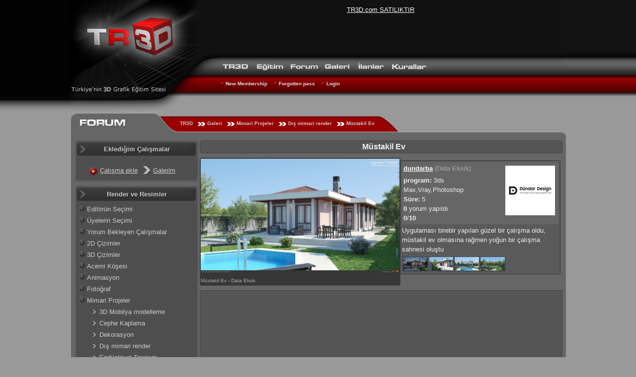

--- FILE ---
content_type: text/html
request_url: https://tr3d.com/galeri/proje/2eq6/
body_size: 4830
content:
<!DOCTYPE HTML><html  lang="en-US"><meta property="og:title" content="Müstakil Ev"><meta property="og:image" content="https://www.tr3d.com/up/galeri/2eq6/_proje.jpg"><meta property="og:type" content="article"><meta http-equiv="Content-Type" content="text/html; charset=utf-8"><meta name=viewport content="width=device-width, initial-scale=1, minimum-scale=1.0, user-scalable=yes">
<style>
.tabli{ border:0; border-collapse:collapse; border-spacing: 0px; width: 100%; height: 224px}
.tabli td{padding:0}
</style><title>Müstakil Ev : Mimari Projeler</title><meta name="description" content="Müstakil Ev Projesi :Uygulaması birebir yapılan güzel bir çalışma oldu, müstakil ev olmasına rağmen yoğun bir çalışma sahnesi oluştu.Kat: Mimari Projeler"><link rel="stylesheet" href="https://www.tr3d.com/tema/ana/ana.css"><link rel="stylesheet" href="https://www.tr3d.com/tema/anasayfa/anasayfa.css"><link rel="stylesheet" href="https://www.tr3d.com/tema/galeri/galeri.css"><link rel="stylesheet" href="https://www.tr3d.com/tema/forum/forum.css"><link rel="canonical" href="https://tr3d.com/galeri/proje/2eq6/"><link href="https://www.tr3d.com/tema/favicon.ico" rel="icon" type="image/x-icon"></head><body style="background:#999"><div id="head_wrp">
<table id="tepe_tablo" class="tabli">
<tr><td id="tepe_sol"><b></b></td>
<td style="width: 1000px;"><div id="tepe_orta">
<div class="logo">
<div id="fl">
<div class="logof"><a class="analink" href="https://www.tr3d.com/"><span class="yok">3ds max</span></a></div></div><div id="sa"><div id="re">
<div id="bannerreklam" style="text-align: center; padding-top: 10px;">
<a href="https://www.tr3d.com/forum/oku/site/tr3d-satiliktir/">TR3D.com SATILIKTIR</a>

</div></div><div id="ra">
<div id="ra2" role="navigation">
<div id="al">
<div id="nav">
	  <div id="tr3d">
	  <h4><a href="https://www.tr3d.com/"><strong>3ds Max</strong></a></h4>
	  <ul>
			<li><a href="https://www.tr3d.com/ilhamperisi/" title="3D Resimler">inspirational</a></li>
			<li><a href="https://www.tr3d.com/wallpaper/">3d Wallpaper</a></li>
	  </ul>
	  </div>

	  <div id="ders">
	  <h4><a href="https://www.tr3d.com/egitim/"><strong>3D Dersleri</strong></a></h4>
	  <ul>
			<li><a href="https://www.tr3d.com/dersler/">TR3D Tutorials</a></li>
			<li><a href="https://www.tr3d.com/dersler/3ds-max-dersleri/">3Ds Max Dersleri</a></li>
			<li><a href="https://www.tr3d.com/kurslar/">3Ds Max Kursu</a></li>
	  </ul>
	  </div>

	  <div id="forum">
	  <h4><a href="https://www.tr3d.com/forum/"><strong>3D Forumları</strong></a></h4>
		<ul>
			<li><a href="https://www.tr3d.com/forum/genel/">Genel Forum</a></li>
			<li><a href="https://www.tr3d.com/forum/donanim/">Bilgisayar Donanım</a></li>
			<li><a href="https://www.tr3d.com/forum/3dsmax/">3DsMax forum</a></li>
			<li><a href="https://www.tr3d.com/forum/vray/">VRay</a></li>
			<li><a href="https://www.tr3d.com/forum/mentalray/">Mental Ray</a></li>
			<li><a href="https://www.tr3d.com/forum/maya3d/">Maya 3D</a></li>
			<li><a href="https://www.tr3d.com/forum/zbrush">Zbrush</a></li>
			<li><a href="https://www.tr3d.com/forum/diger3d/">Other 3D</a></li>
			<li><a href="https://www.tr3d.com/forum/oyunyap/">Oyun Yapımı</a></li>
			<li><a href="https://www.tr3d.com/forum/webgl/">WebGL</a></li>
			<li><a href="https://www.tr3d.com/forum/site/">TR3D forum</a></li>
		</ul>
	  </div>

	  <div id="galeri">
	  <h4><a href="../../index.html"><strong>Galeri</strong></a></h4>
		<ul>
		<li><a href="../../editorun-secimi/index.html">Editor`s Choice</a></li>
		<li><a href="../../uyelerin-secimi/index.html">Member`s Choice</a></li>
		<li><a href="../../yorum-bekliyor/index.html">Waiting Comment</a></li>
		<li><a href="../../mimari-projeler/index.html">Architectural Projects</a></li>
		<li><a href="../../projeler/fuar-standi-tasarimi/index.html">Fuar Stand Design</a></li>
		</ul>
	  </div>

        <div id="ilan">
        <h4><a href="https://www.tr3d.com/ilanlar/"><strong>Job Offers</strong></a></h4>
        <ul>
            <li><a href="https://www.tr3d.com/ilanlar/kategori/is-ilani/">Add job post</a></li>
            <li><a href="https://www.tr3d.com/ilanlar/kategori/eleman/">Send Employee post</a></li>
            <li><a href="https://www.tr3d.com/ilanlar/kategori/ozel-ders/">Special Tutors</a></li>
            <li><a href="https://www.tr3d.com/ilanlar/kategori/isyeri/">3D Companies</a></li>
        </ul>
      </div>


       


	  <div id="kural">
	  <h4><a href="https://www.tr3d.com/kurallar/"><strong>Rules</strong></a></h4>
      <ul>
        <li><a href="https://www.tr3d.com/kurallar/">Page Rules</a></li>
        <li><a href="https://www.tr3d.com/reklam/iletisim/">Communication</a></li>
      </ul>
	  </div>

 </div>
</div>
<div id="al2">
	<ul class="altlink">
			<li><a href="https://www.tr3d.com/uye/yeni-davet/" rel="nofollow">New Membership</a></li>
		<li><a href="https://www.tr3d.com/uye/unuttum/" rel="nofollow">Forgotten pass</a></li>
		<li><a href="https://www.tr3d.com/uye/giris/" rel="nofollow">Login</a></li>
			</ul>
</div>

</div>
</div>
</div></div></div>
</td><td id="tepe_sag"><b></b></td></tr></table></div><div id="govde_wrap">
	<div class="govde">
<div class="adres"><div id="adres1"><div class="adbar"><div id="a1"></div><div id="a2"><div class="idismi"></div></div><div id="a3"></div>
<div id="a4" class="breadcrumbs" itemprop="breadcrumb">
<a href="https://www.tr3d.com" class="ana">TR3D</a><span>&gt;</span> <a href="../../index.html">Galeri</a><span>&gt;</span> <a href="../../mimari-projeler/index.html">Mimari Projeler</a><span>&gt;</span> <a href="../../projeler/dis-mimari/index.html">Dış mimari render</a><span>&gt;</span> <a href="index.html">Müstakil Ev</a></div><div id="a5"></div>

<div id="a6">

</div>

</div></div></div>
<div id="govde1"><div id="govde2"><div id="govde6"><div id="govde7">
<div id="content"><script type="text/javascript" src="https://www.tr3d.com/js/jquery.js"></script><script type="text/javascript" src="https://www.tr3d.com/js/carousellite.js"></script><script type="text/javascript">
$(function() {
	 $("#yorum_kay").jCarouselLite({
		vertical: true,
		hoverPause:true,
		auto:3000,
		visible:4,
		speed:500
	 });
});
</script>
<div class="sag_bar_728"><div class="hreview-aggregate">
<h1 class="gal_h1">Müstakil Ev</h1>

<div id="gal_wrap">
	 <div id="gal_img" class="item">
		  <a target="_blank" href="https://www.tr3d.com/up/galeri/2eq6/_proje.jpg"><img class="photo" src="https://www.tr3d.com/up/galeri/2eq6/_proje.jpg" width="400" alt="Müstakil Ev"></a>
		  <span class="fn" style="font-size: 10px; color:#AAA;">Müstakil Ev - Data Eksik</span>
	 </div>
	 <div id="gal_detay">

		  <div id="gal_det">
			<p>
			<img src="https://www.tr3d.com/up/avatar/28980.jpg"><b class="uye_lnk"><a href="https://www.tr3d.com/uye/dundarba/">dundarba</a> (Data Eksik) </b>			<span><b>program:</b> 3ds Max,Vray,Photoshop</span>
			<span><b>Süre:</b> 5</span>
			<span><b>0</b> yorum yapıldı</span>
			<span class="rating"><b class="average">0</b>/<b class="best">10</b></span>
						<span class="gal_begen gal_relat" id="linkkutu">
			<a class="votes begen_2" href="javascript:void(0);"></a>			</span>

				</p>
		  </div>
		  <div id="gal_ay"><p>Uygulaması birebir yapılan güzel bir çalışma oldu, müstakil ev olmasına rağmen yoğun bir çalışma sahnesi oluştu</p></div><div id="gal_tay"><p><a class="cbx" target="_blank" href="https://www.tr3d.com/up/galeri/2eq6/ek_1.jpg"><img src="https://www.tr3d.com/up/galeri/2eq6/ek_1.jpg" alt="Müstakil Ev 1"></a><a class="cbx" target="_blank" href="https://www.tr3d.com/up/galeri/2eq6/ek_2.jpg"><img src="https://www.tr3d.com/up/galeri/2eq6/ek_2.jpg" alt="Müstakil Ev 2"></a><a class="cbx" target="_blank" href="https://www.tr3d.com/up/galeri/2eq6/ek_3.jpg"><img src="https://www.tr3d.com/up/galeri/2eq6/ek_3.jpg" alt="Müstakil Ev 3"></a><a class="cbx" target="_blank" href="https://www.tr3d.com/up/galeri/2eq6/ek_4.jpg"><img src="https://www.tr3d.com/up/galeri/2eq6/ek_4.jpg" alt="Müstakil Ev 4"></a></p></div>	 </div>
</div>
</div>
<div class="gal_728"><script async src="https://pagead2.googlesyndication.com/pagead/js/adsbygoogle.js"></script><!-- TR3D_responsiv --><ins class="adsbygoogle"
style="display:block"
data-ad-client="ca-pub-9091658983819420"
data-ad-slot="9424538073"
data-ad-format="auto"
data-full-width-responsive="true"></ins><script>(adsbygoogle = window.adsbygoogle || []).push({});</script>
</div>
<h2 class="gal_h1 gal_h2">Müstakil Ev için Yorumlar</h2><div class="mesaj_box"><h2>Kapalı</h2><div class="mi">Topic closed automatically because it`s been more than a year!</div><div class="dp"></div></div>		<h2 class="gal_h1">dundarba Diğer Çalışmaları</h2>
		<ul class="projeler"><li><a href="../2fq9/index.html"><img src="https://www.tr3d.com/up/galeri/2fq9/_o.jpg" alt="Villa Salon"></a><span><a href="../2fq9/index.html">Villa Salon</a></span></li><li><a href="../2fkn/index.html"><img src="https://www.tr3d.com/up/galeri/2fkn/_o.jpg" alt="Açık Mutfak ve Salon"></a><span><a href="../2fkn/index.html">Açık Mutfak ve Salon</a></span></li><li><a href="../2fhl/index.html"><img src="https://www.tr3d.com/up/galeri/2fhl/_o.jpg" alt="Siyah Mutfak"></a><span><a href="../2fhl/index.html">Siyah Mutfak</a></span></li><li><a href="../2fhk/index.html"><img src="https://www.tr3d.com/up/galeri/2fhk/_o.jpg" alt="Fitness Salonu"></a><span><a href="../2fhk/index.html">Fitness Salonu</a></span></li><li><a href="../2eqv/index.html"><img src="https://www.tr3d.com/up/galeri/2eqv/_o.jpg" alt="Kütük Ev (Log Home)"></a><span><a href="../2eqv/index.html">Kütük Ev (Log Home)</a></span></li></ul><div class="gal_728"><script async src="https://pagead2.googlesyndication.com/pagead/js/adsbygoogle.js"></script><!-- T3_728 --><ins class="adsbygoogle"
style="display:inline-block;width:728px;height:90px"
data-ad-client="ca-pub-9091658983819420"
data-ad-slot="1479990556"></ins><script>(adsbygoogle = window.adsbygoogle || []).push({});</script></div></div>
<div class="sol_bar_250">




<div class="menu_250">
    <h2>Eklediğim Çalışmalar</h2>
    <div class="mi">
    <p class="so_pad">
    <a class="so_ok so_ekle" href="../../yeni/index.html">Çalışma ekle</a>
    <a class="so_ok" href="../../listem/index.html">Galerim</a>
    </p>
</div><div class="dp"></div></div>


<div class="menu_250"><h2>Render ve Resimler</h2><div class="mi">
<ul class="yan_kat">
<li><h3><a href="../../editorun-secimi/index.html">Editörün Seçimi</a></h3></li>
<li><h3><a href="../../uyelerin-secimi/index.html">Üyelerin Seçimi</a></h3></li>
<li><h3><a href="../../yorum-bekliyor/index.html">Yorum Bekleyen Çalışmalar</a></h3></li>
<li><h3><a href="../../2d-cizimler/index.html">2D Çizimler</a></h3></li><li><h3><a href="../../3d-cizimler/index.html">3D Çizimler</a></h3></li><li><h3><a href="../../acemi-kosesi/index.html">Acemi Köşesi</a></h3></li><li><h3><a href="../../animasyon/index.html">Animasyon</a></h3></li><li><h3><a href="../../fotograf/index.html">Fotoğraf</a></h3></li><li><h3><a href="../../mimari-projeler/index.html">Mimari Projeler</a></h3><ol><li><a href="../../projeler/mobilya/index.html">3D Mobilya modelleme</a><li><a href="../../projeler/cephe-kaplama/index.html">Cephe Kaplama</a><li><a href="../../projeler/dekorasyon/index.html">Dekorasyon</a><li><a href="../../projeler/dis-mimari/index.html">Dış mimari render</a><li><a href="../../projeler/endustriyel-tasarim/index.html">Endüstriyel Tasarım</a><li><a href="../../projeler/fuar-standi-tasarimi/index.html">Fuar Stand Tasarım</a><li><a href="../../projeler/ic-mimari/index.html">iç mimari render</a><li><a href="../../projeler/peyzaj-mimari/index.html">Peyzaj Mimari</a></ol></li><li><h3><a href="../../yapim-asamasi-wip/index.html">Yapım Aşaması (WIP)</a></h3></li></ul>
</div><div class="dp"></div></div>

<div class="menu_250">
<h2>Yeni Render ve Resimler</h2>
<div class="mi">
<ul class="yan_proje">
<li><a href="../2hh3/index.html" class="ul_rsb"><img style alt="TİCARİ ÇALIŞMA" src="https://www.tr3d.com/up/galeri/2hh3/_m.jpg"></a></li><li><a href="../2hh2/index.html" class="ul_rsb"><img style alt="TİCARİ ÇALIŞMA" src="https://www.tr3d.com/up/galeri/2hh2/_m.jpg"></a></li><li><a href="../2hh0/index.html" class="ul_rsb"><img style alt="BANYO" src="https://www.tr3d.com/up/galeri/2hh0/_m.jpg"></a></li><li><a href="../2hgr/index.html" class="ul_rsb"><img style alt="Fabrika" src="https://www.tr3d.com/up/galeri/2hgr/_m.jpg"></a></li><li><a href="../2hgq/index.html" class="ul_rsb"><img style alt="Mazzerati" src="https://www.tr3d.com/up/galeri/2hgq/_m.jpg"></a></li><li><a href="../2hgp/index.html" class="ul_rsb"><img style alt="Çocuk Odası Tasarımı" src="https://www.tr3d.com/up/galeri/2hgp/_m.jpg"></a></li><li><a href="../2hgf/index.html" class="ul_rsb"><img style alt="TİCARİ ÇALIŞMA" src="https://www.tr3d.com/up/galeri/2hgf/_m.jpg"></a></li><li><a href="../2hge/index.html" class="ul_rsb"><img style alt="BANYO" src="https://www.tr3d.com/up/galeri/2hge/_m.jpg"></a></li><li><a href="../2hgc/index.html" class="ul_rsb"><img style alt="Mutfak Tasarımı" src="https://www.tr3d.com/up/galeri/2hgc/_m.jpg"></a></li></ul>
</div>
<div class="dp"></div></div>

<div class="menu_250"><h2>Yeni Mesajlar</h2><div class="mi">
<div id="yorum_kay"><ul class="ul_yorum">
<li><a href="../2hh2/index.html#cevap_83493">kaplan_yavrusu: tespitleri sıralayıp yazıyı bir konferans metnine çevirmek istemediğimden kaynaklı tebrik ederim.</a></li><li><a href="../2hh3/index.html#cevap_83492">kaplan_yavrusu: bazı tespitlerim var fakat söyleyeyimmi bilemediğimden mütevellit tebrikler.</a></li><li><a href="../2hgr/index.html#cevap_83489">KEMALBUDAK34: Teşekkürler</a></li><li><a href="../2hgr/index.html#cevap_83487">kaplan_yavrusu: yorumları sıralayıp konferans haline getirmek istemediğimden mütevellit tebrik ederim.</a></li><li><a href="../2hfh/index.html#cevap_83476">mateus: güzeel çalışma olmuş</a></li><li><a href="../2hgf/index.html#cevap_83475">kaplan_yavrusu: bazı tespitlerim var ama saklı tutuyorum.başarılar dilerim.</a></li><li><a href="../2hge/index.html#cevap_83474">kaplan_yavrusu: sıkıntı ve problemleri sıralamak yerine ve hemde canını sıkmak istemediğimden mütevellit tebrik eder başarılar dilerim.</a></li><li><a href="../2hgf/index.html#cevap_83472">mateus: modelleme detaylı olmuş emeğine sağlık</a></li><li><a href="../2hg1/index.html#cevap_83469">gokhantastan: Elinize sağlık gerçekten güzel bir çalışma olmuş.</a></li><li><a href="../2hg0/index.html#cevap_83465">KrmmcR: Teşekkür ederim abim</a></li><li><a href="../2hg1/index.html#cevap_83464">KrmmcR: Çok teşekkür ederim abim </a></li><li><a href="../2hg1/index.html#cevap_83463">olcaysaymar: Emeğine sağlık Kerem</a></li></ul></div>
</div><div class="dp"></div></div>

</div>
<script type="text/javascript" src="https://www.tr3d.com/js/modal.js"></script><script type="text/javascript">

$('.begen_2').click(function(){
	$('<div></div>').load('https://www.tr3d.com/galeri/puanveren/2eq6/').modal({overlayClose:true,height:300,width:250});
});
$('#gal_tay').prepend('<div id="gal_look"></div>');
$('#gal_tay a').hover(
  function (){
	var src = $(this).find('img').attr('src');
	$('#gal_look').hide();
	$('#gal_tay').addClass("gal_relat");
	$('#gal_look').html('<img src="'+src+'.html">');
	$('#gal_look').fadeIn('slow').show();
  },function(){
	$('#gal_tay').removeClass("gal_relat");
  }
);
</script>
</div>
<div class="cls"></div>
</div></div></div></div>
<div id="govde3"><div id="govde4"><div id="govde5"></div></div></div>
</div></div><div class="govde_dip" role="contentinfo"><div id="govde13"><div id="ayak">

	<p> Best game of all times
	<a href="https://gold-miner-games.com/" class="gmk">Gold Miner</a> in archived <a href="https://www.tr3d.com/?id=forum">TR3D 2001</a> with best <a href="https://gamikro.com/" class="gmk">Gamikro</a> games free.
	</p><br>0 adet ziyaretçi ve 0 üye online.</div></div></div>

<script async src="https://www.googletagmanager.com/gtag/js?id=UA-2158328-1"></script><script>window.dataLayer = window.dataLayer || [];
function gtag(){dataLayer.push(arguments);}
gtag('js', new Date());
gtag('config', 'UA-2158328-1');</script><script defer src="https://static.cloudflareinsights.com/beacon.min.js/vcd15cbe7772f49c399c6a5babf22c1241717689176015" integrity="sha512-ZpsOmlRQV6y907TI0dKBHq9Md29nnaEIPlkf84rnaERnq6zvWvPUqr2ft8M1aS28oN72PdrCzSjY4U6VaAw1EQ==" data-cf-beacon='{"version":"2024.11.0","token":"9207f9ca967e4b12811fc45d880a5561","r":1,"server_timing":{"name":{"cfCacheStatus":true,"cfEdge":true,"cfExtPri":true,"cfL4":true,"cfOrigin":true,"cfSpeedBrain":true},"location_startswith":null}}' crossorigin="anonymous"></script>
</body></html>

--- FILE ---
content_type: text/html; charset=utf-8
request_url: https://www.google.com/recaptcha/api2/aframe
body_size: 203
content:
<!DOCTYPE HTML><html><head><meta http-equiv="content-type" content="text/html; charset=UTF-8"></head><body><script nonce="BoP33AWUk0oEH-VNip0CQw">/** Anti-fraud and anti-abuse applications only. See google.com/recaptcha */ try{var clients={'sodar':'https://pagead2.googlesyndication.com/pagead/sodar?'};window.addEventListener("message",function(a){try{if(a.source===window.parent){var b=JSON.parse(a.data);var c=clients[b['id']];if(c){var d=document.createElement('img');d.src=c+b['params']+'&rc='+(localStorage.getItem("rc::a")?sessionStorage.getItem("rc::b"):"");window.document.body.appendChild(d);sessionStorage.setItem("rc::e",parseInt(sessionStorage.getItem("rc::e")||0)+1);localStorage.setItem("rc::h",'1768935176890');}}}catch(b){}});window.parent.postMessage("_grecaptcha_ready", "*");}catch(b){}</script></body></html>

--- FILE ---
content_type: text/css
request_url: https://www.tr3d.com/tema/anasayfa/anasayfa.css
body_size: 1474
content:
#ana_orta_1,#ana_orta_3{width:1000px;height:23px}#ana_reklam_1,#ana_reklam_3{background:#4e4e4e;margin-left:3px}#ana_d_a,#ana_d_b,#ana_d_c,#ana_d_d,#ana_orta_2,.menu_250 .mi,.menu_so .mi{overflow:hidden}.menu_250 h2,.menu_sa h2,.menu_so h2{font-size:13px;color:#CCC;line-height:35px;text-shadow:1px 1px 1px #222;display:block;font-weight:700;text-align:center}#ged_1 a,.menu_250 h2,.menu_ga ol a,.menu_sa h2,.menu_so h2,.ul_rsa{font-weight:700}.cnt,.menu_250 h2,.menu_fo h2,.menu_ga ul li,.menu_sa h2,.menu_so h2{text-align:center}.film_ul,.menu_fo ul,.menu_ga ol,.ul_il,.ul_links,.ul_peri,.ul_rf,.ul_rs,.wall_ul{list-style:none}#ana_orta{display:block;width:1000px;margin:0 auto}#ana_orta_1{display:block;background:url(anas_1.png) no-repeat}#ana_orta_2{display:block;width:1000px;background:url(anas_2.png) repeat-y}#ana_orta_3{display:block;background:url(anas_1.png) 0 -25px no-repeat}#ana_ic_div{display:block;padding:7px}#ana_d_a{display:block;width:237px;float:left}#ana_d_b{display:block;width:745px;float:right}#ana_reklam_1{display:block;width:728px;height:90px;margin-bottom:5px}#ana_reklam_2{display:block;width:250px;height:250px;background:#4e4e4e;margin-left:5px;margin-bottom:5px}#ana_reklam_3{display:block;width:230px;height:230px;margin-bottom:6px}#ana_d_c{display:block;width:483px;float:left}#ana_d_d{display:block;width:260px;float:left}.menu_so{display:block;width:236px;background:url(menu_so.png) repeat-y;margin-bottom:7px;color:#CCC}.menu_so a{color:#CCC}.menu_so h2{height:33px;background:url(menu_so.png) -236px 0;margin:0;padding:0}.menu_so .dp{display:block;height:8px;background:url(menu_so.png) -236px -33px}.menu_so .mi{display:block;padding:5px}.menu_so .dpd{display:block;height:5px;background:url(menu_so.png) -236px 0}.menu_250{display:block;width:250px;background:url(menu_250.png) repeat-y;margin-bottom:7px;color:#CCC}.menu_250 a{color:#CCC}.menu_250 h2{height:33px;background:url(menu_250.png) -250px 0;margin:0;padding:0}.menu_250 .dp{display:block;height:8px;background:url(menu_250.png) -250px -33px}.menu_250 .mi{display:block;padding:5px}.menu_250 .dpd{display:block;height:5px;background:url(menu_250.png) -250px 0}.menu_sa{display:block;width:260px;background:url(menu_sa2.png) repeat-y;margin-bottom:7px;color:#CCC}.menu_sa h2{height:33px;background:url(menu_sa2.png) -260px 0}.menu_sa .dp{display:block;height:8px;background:url(menu_sa2.png) -260px -33px}.ul_il li,.ul_il li a{height:25px;display:block;overflow:hidden}.menu_sa .mi{display:block;padding:5px;overflow:hidden}.menu_sa .hx{background-position:-520px 0}.menu_sa ul{margin:0;padding:0}.ul_il{margin:0!important;padding:0}.ul_il li{margin-bottom:5px;background:url(ilanlar.png) no-repeat;padding-left:20px;line-height:27px;width:200px}.ul_il .ilan_1{background-position:0 -31px;padding-left:30px}.ul_il .ilan_2{background-position:0 -120px;padding-left:30px}.ul_il .ilan_4{background-position:0 -90px;padding-left:30px}.ul_il .ilan_3{background-position:0 -60px;padding-left:30px}.ul_il .ilan_5{background-position:0 -150px;padding-left:30px}.ul_il li a{width:250px}.ul_il li a:hover{text-decoration:underline!important;color:#FFF}.so_pad{padding-left:15px;display:block;margin-top:13px}.so_ok{display:block;height:20px;background:url(bit.png) 0 -20px no-repeat;float:left;padding-left:23px;margin-left:8px;color:#999}.so_ok:hover{color:#FFF}.so_ekle{background-position:0 0!important}.ul_rs{margin:0!important;padding:0!important;color:#DDD}.ul_rs li{display:block;margin-bottom:5px;width:220px;overflow:hidden;height:98px}.ul_rs img{float:left;margin:3px;border:1px solid #AAA;width:90px;height:80px;display:block}.ul_rsa{color:#999;font-size:11px}.ul_rsa:hover{color:#FFF;text-decoration:underline}.ul_rsb:hover img{border:1px solid #FFF!important}.ul_peri img,.ul_rf img{border:1px solid #AAA;float:left}#kelle{display:block;background:url(kelle.gif) no-repeat;padding:30px 3px 0}#kelle b{color:#FF0}.ul_rf{margin:0!important}.ul_rf li{display:block;margin-bottom:5px;width:250px;overflow:hidden;height:98px}.ul_rf img{margin:3px;width:90px;height:80px;display:block}.ul_peri{overflow:hidden;margin:0}.ul_peri .bigger{width:240px;height:180px;display:block;margin-bottom:3px;margin-left:5px}.ul_peri img{width:75px;height:75px;margin-left:4px}.ul_peri .lefter{margin-left:6px!important}.menu_ga{display:block;width:480px;background:url(menu_gal.png) repeat-y;margin-bottom:5px}.menu_ga h2{margin:0;padding:0;display:block;height:6px;background:url(menu_gal.png) -480px 0}.menu_ga h2 strong{display:none}.menu_ga .mi{display:block;overflow:hidden;margin-left:3px}.menu_ga .dp{display:block;height:23px;background:url(menu_gal.png) -480px -6px}.menu_ga .dp2{display:block;height:23px;background:url(menu_gal1.png)}.menu_ga ul{list-style:none;margin:0;padding:0}.menu_ga ul li{display:block;width:90px;height:125px;margin-left:4px;float:left;overflow:hidden;margin-bottom:3px;font-size:11px}.menu_ga ul li a{color:#BBB!important}.menu_ga ul li a:hover{text-decoration:underline!important}.menu_ga ul li a:hover img{text-decoration:none!important}.menu_ga img{width:90px;height:90px;border:none}.menu_ga ol{margin:0 0 0 20px;padding:0}.menu_ga ol li{display:block;width:97px;float:left}.menu_ga ol .z2{width:110px;margin-left:5px}.menu_ga ol a{color:#600;text-decoration:none;font-size:12px;line-height:21px}.menu_ga ol a:hover{text-decoration:underline;text-shadow:1px 1px 1px #9b9b9b}#ed_sec li{height:111px!important}#ged_1{margin:0 0 0 272px}#ged_1 a{color:#EEE;text-decoration:none;font-size:11px;line-height:25px}#ged_1 a:hover{text-decoration:underline;color:#fff;text-shadow:1px 1px 1px #DDD}.ciddis a:hover,.ciddis2 a:hover,.menu_fo a:hover,.ul_links a:hover{text-decoration:underline!important}.menu_dip,.menu_dip a,.menu_fo,.menu_fo a{color:#CCC}.menu_dip h2,.menu_fo h2{font-weight:700;text-shadow:1px 1px 1px #222}#ged_1 .gz2{margin-left:5px}.menu_fo{display:block;width:480px;background:url(menu_ort.png) repeat-y;margin-bottom:7px}.menu_fo h2{display:block;height:23px;background:url(menu_ort.png) -480px 0;line-height:23px;margin:0;padding:0;font-size:13px;color:#CCC}.menu_fo .dp{display:block;height:8px;background:url(menu_ort.png) -480px -23px}.menu_fo .mi{display:block;padding:5px;overflow:hidden}.menu_fo ul{margin:0;padding:0}.menu_dip,.menu_fo ul li{display:block;margin-bottom:5px}.menu_fo ul li{height:20px;overflow:hidden;border-bottom:1px solid #333;background:url(bit.png) 0 -60px no-repeat;padding-left:20px}.menu_fo .fl{display:block;width:300px;overflow:hidden;float:left}.menu_fo .fr{margin-left:15px;width:133px;float:left}.menu_fo ul .fl_taze{background:url(bit_f.gif) no-repeat}.menu_fo ul .fl_bos{background:url(bit_s.gif) no-repeat}.menu_fo ul .fl_sabit{background:url(bit_fx.gif) no-repeat}.menu_dip{width:240px;background:url(menu_dip.png) repeat-y}.menu_dip h2{font-size:12px;color:#AAA;display:block;padding-left:10px;line-height:15px;margin:0}.menu_dip .dp,.menu_dip .tp{font-size:1px;display:block}.menu_dip .dp{height:8px;background:url(menu_dip.png) -240px -10px}.menu_dip .mi{display:block;padding:4px;overflow:hidden}.menu_dip .tp{height:10px;background:url(menu_dip.png) -240px 0;margin:0;overflow:hidden}.wall_ul img,.wall_ul li{width:110px;height:85px}.wall_ul{margin:0 0 0 -3px;padding:0}.wall_ul li{display:block;float:left;margin-left:4px;margin-bottom:4px;border-bottom:1px solid #111}.menu_dip ul{padding:0;margin:0}.ana_film{display:block;width:216px;height:178px;background:url(ana_film.png);margin:5px 0 5px 5px}.ana_film img{border:0;width:210px;height:145px;margin:4px 2px}.ana_film p{margin:0;padding:0}.izle{display:block;width:30px;height:20px;margin-left:5px}.izle strong{display:none}.film_ul{display:block;margin:0;border:0}.film_ul li,.film_ul li img{display:block;width:100px;height:130px;float:left}.film_ul li{margin-left:8px;margin-bottom:7px}.biger li a img{width:115px!important;height:90px!important}.ul_links{margin-left:10px}.ul_links li{background:url(bit.png) 0 -60px no-repeat;border-bottom:1px solid #333;display:block;height:18px;margin-bottom:4px;overflow:hidden;padding-left:20px}.acilsoru li a{color:#BBB!important}.ciddis,.ciddis2{display:block;overflow:hidden;width:120px;float:left;padding-left:5px!important}

--- FILE ---
content_type: text/css
request_url: https://www.tr3d.com/tema/galeri/galeri.css
body_size: 1450
content:
.idismi{background:url(idismi.png) no-repeat 0 10px !important}
.sol_bar_250{ display:block; width:252px; overflow:hidden; float:left;}
.sag_bar_728{ display:block; width:730px;overflow:hidden; float:right;}
.sag_bar_728 h1{ font-size:16px;}

#alkat{ display:block; height:30px;}
.ikaz{color: #FF0; padding-left:5px}
#gikaz{ display:block; height:25px; overflow:hidden}
#gikaz b{ color:#F00}

#resim1_tr td,#resim2_tr td,#resim3_tr td,#resim4_tr td,#resim5_tr td,#resim6_tr td{ border-top:1px solid #888; padding-top:5px; padding-bottom:5px}

#atomform img{ margin-right:5px; vertical-align:middle}
#atom_field legend{ color:#EEE}
#resim_not td{ padding-bottom:20px}

.yan_proje{ display:block; width:240px; list-style:none; margin:0 !important; padding:0 !important; overflow:hidden}
.yan_proje li{ display:block; float:left; margin-left:5px; width:70px; height:70px; margin-bottom:5px}
.yan_proje img{ width:70px; height:70px; border:1px solid #555}


.yan_kat{list-style:none; margin:0 !important; padding:0}
.yan_kat li{ display:block; margin-bottom:5px; background:url(anakat.png) no-repeat; padding-left:20px; width:200px; }
.yan_kat li a{ display:block; width:250px; overflow:hidden; height:18px}
.yan_kat li a:hover{ text-decoration:underline !important; color:#FFF}
.yan_kat ol{ display:block; margin-left:-35px !important; margin-bottom:10px; margin-top:5px}
.yan_kat ol li{ display:block; margin-bottom:5px; background:url(altkat.png) no-repeat; background-position:0 3px; padding-left:20px; width:150px;}

.projeler{ display:block; list-style:none; margin:0 !important; overflow:hidden}
.projeler li{ overflow:hidden; display:block; width:125px; height:150px; float:left; margin-left:7px; margin-bottom:7px; text-align:center;}
.projeler img{ display:block; margin:0 auto; width:110px; height:110px;
border-bottom:1px solid #333; border-right:1px solid #333; border-left:1px solid #888; border-top:1px solid #888;}

.projeler a:hover img{ display:block; margin:0 auto; width:110px; height:110px;
border-bottom:1px solid #AAA; border-right:1px solid #AAA; border-left:1px solid #EEE; border-top:1px solid #EEE;}
.projeler span{ display:block; line-height:18px}
.projeler .n{ color:#AAA}
.projeler a:hover{ text-decoration:underline !important}

.gal_h1{ display:block; border-radius:5px; border:1px solid #444; background:#555; padding-left:10px; overflow:hidden; font-size:15px text-align:center; margin-bottom:4px; margin-left:0}
.gal_h2{ font-size:13px !important; text-align:center}
.gal_728{ display:block; height:90px; width:728px; background:#555; border:1px solid #444444; margin-bottom:4px}
.gal_250{ display:block; height:250px; width:250px; background:#555; border:1px solid #444444; margin-bottom:4px}

#gal_wrap{ display:block; width:100%; overflow:hidden; margin-bottom:4px;}
#gal_img{display:block; width:400px; float:left; border-radius:3px; border:1px solid #444; background:#373737; padding:1px; margin-top:5px; margin-bottom:5px}
#gal_detay{ display:block; float:left; width:318px; border:1px solid #373737; margin-top:10px; border-radius:3px; margin-left:-1px; padding-left:3px; background:#5a5a5a;}
#gal_det img{ display:block; float:right; width:100px; height:100px; margin:4px;}
#gal_detay p{ padding:0 !important; margin:0 !important }
#gal_detay span{ display:block}
#gal_det{ display:block; min-height:110px; background:#666; border-radius:3px; margin:3px; padding:3px; margin-left:0 !important}
.uye_lnk{ color:#999; display:block; margin-bottom:5px}
.uye_lnk a{ color:#FFF}
#gal_ay{ display:block; clear:right}
#gal_tay{ display:block; margin-top:5px}
#gal_tay img{ width:49px; float:left; margin-left:1px; margin-bottom:5px; border:1px solid #444}
#gal_tay a:hover img{ border:1px solid #CCC}
#gal_udetay{display:block; border:1px solid #373737; margin-top:3px; border-radius:3px; background:#5a5a5a; padding:10px; margin-bottom:5px}

#yorum_kay{ display:block; height:300px; width:215px; overflow:hidden; margin-left:5px}
.cls_l{ clear:left}
.ul_yorum li{ border-bottom:1px solid #333; margin-bottom:5px; height:60px; overflow:hidden; border-bottom:1px solid #666}
.ul_yorum li a{ display:inline}

#yorum_kay{ display:block; height:260px; width:230px; overflow:hidden; margin-left:5px}
.ul_yorum{ margin:0 !important;}
.ul_yorum li{ border-bottom:1px solid #333; margin-bottom:10px; height:60px; overflow:hidden}
.cls_l{ clear:left}

#gal_look{ left:-405px; top:-250px; position:absolute; display:block; width:400px; z-index:10; background:#333; border:1px solid #555; border-radius:5px; overflow:hidden;}
#gal_look img{ width:400px;}
.gal_relat{ position:relative}

.gal_begen{ display:block; width:100%; overflow:hidden;}
.begen_1{ display:block; height:35px; width:80px;  margin-right:5px; background:url(up.png) no-repeat; padding-left:35px; line-height:35px; float:left}
.begen_2{ display:block; width:105px; float:left; line-height:35px}
.begen_3{ display:block; height:35px; width:80px;  margin-right:5px; background:url(dw.png) no-repeat; padding-left:35px; line-height:35px; float:left}
#takipekle{ background:url(takip.png) no-repeat; line-height:35px; padding-left:18px}
#linkkutu span{ background:url(ok.png) no-repeat; float:left; display:block; width:50px; height:35px; line-height:35px; padding-left:18px; background-position:0 10px}

/* SimpleModal*/
#basic-modal-content {display:none;}
#simplemodal-overlay {background-color:#000; cursor:wait;}
#simplemodal-container {height:360px; width:600px; color:#bbb; background-color:#333; border:4px solid #444; padding:12px;}
#simplemodal-container .simplemodal-data {padding:10px; height:98%; overflow-y: scroll}
#simplemodal-container code {background:#141414; border-left:3px solid #65B43D; color:#bbb; display:block; font-size:12px; margin-bottom:12px; padding:4px 6px 6px;}
#simplemodal-container a {color:#ddd;}
#simplemodal-container a.modalCloseImg {background:url(x.png) no-repeat; width:25px; height:29px; display:inline; z-index:3200; position:absolute; top:-15px; right:-16px; cursor:pointer;}
#simplemodal-container h3 {color:#84b8d9;}

/*chart*/
#placex{ width:620px; height:310px; background:#444; padding:10px; border:1px solid #444; border-radius:5px}
#placeholder{width:600px;height:300px;}

